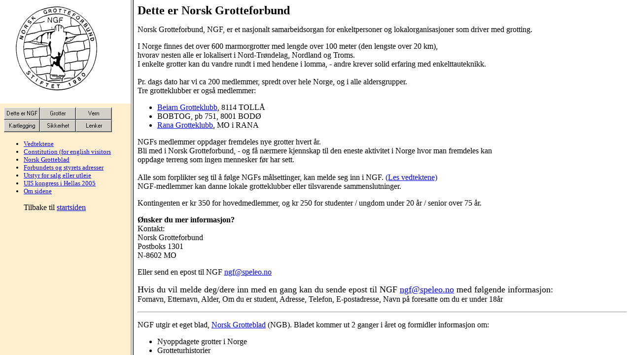

--- FILE ---
content_type: text/html
request_url: https://speleo.no/hva.htm
body_size: 104
content:
<html>
<head>
<title>Hva er Norsk Grotteforbund</title>
</head>

<FRAMESET COLS="265,*">
<FRAMESET BORDER="0" ROWS="210,*">
<FRAME NORESIZE SCROLLING=no  src="logo.htm">
<FRAME NORESIZE SCROLLING="auto" src="hva_lst.htm">
</FRAMESET>
<FRAME SCROLLING="auto" SRC="hva_tekst.htm" NAME="akt_hva">

</FRAMESET>

</html>


--- FILE ---
content_type: text/html
request_url: https://speleo.no/logo.htm
body_size: 117
content:
<html>
<head>
</head>
<body>
<img src="ngflogo.gif" usemap="#logo" style="border-style:none" hspace=20>
<div>
<map id="logo" name="logo">
<AREA SHAPE=CIRCLE alt="Tilbake til startsiden" COORDS="87,90,83" HREF="index.htm" target="_top">
</map>
</div>
</body>
</html>

--- FILE ---
content_type: text/html
request_url: https://speleo.no/hva_lst.htm
body_size: 546
content:
<html>
<head>
<title>hva_lst</title>
<base target="akt_hva">
</head>
<body bgcolor="FFEFCF">


<img src="http://www.speleo.no/knapp2.bmp" usemap="#knapp" style="border-style:none">
<div>
<map id="knapp" name="knapp">
<AREA SHAPE=RECT COORDS="0,0,73,24" HREF="http://www.speleo.no/hva.htm" ALT="Mer informasjon om NGF" target="_top">
<AREA SHAPE=RECT COORDS="73,0,145,24" HREF="http://www.speleo.no/dannelse/index.htm" ALT="Grotter og grottedannelse" target="_top">
<AREA SHAPE=RECT COORDS="145,0,217,24" HREF="http://www.speleo.no/vern/index.htm" ALT="Grottevern" target="_top">
<AREA SHAPE=RECT COORDS="0,24,73,48" HREF="http://www.speleo.no/kartlegging/index.htm" ALT="Grottekartlegging" target="_top">
<AREA SHAPE=RECT COORDS="73,24,145,48" HREF="http://www.speleo.no/redning/index.htm" ALT="Grottesikkerhet" target="_top">
<AREA SHAPE=RECT COORDS="145,24,217,48" HREF="http://www.speleo.no/lenker.htm" ALT="Lenker til andre sider" target="_top">
</map>
</div>

<font size=-1>

<ul type=dash>
<li><a href="vedtekt.htm">Vedtektene</a></li>
<li><a href="Constitution.pdf">Constitution (for english visitors</a></li>
<li><a href="ngb.htm">Norsk Grotteblad</a></li>
<li><a href="adresser.htm">Forbundets og styrets adresser</a></li>
<li><a href="utstyr.htm">Utstyr for salg eller utleie</a></li>
<li><a href="hellas2005/hellas.htm">UIS kongress i Hellas 2005</a></li>
<li><a href="om.htm">Om sidene</a></li>

</font size=-1>
<p>
Tilbake til <a href="index.htm" target="_top"> startsiden</a>
</ul> <!--For � f� "Tilbake ..." med innrykk-->

</body>
</html>


--- FILE ---
content_type: text/html
request_url: https://speleo.no/hva_tekst.htm
body_size: 2220
content:
<html>
<head>
<title>Hva er Norsk Grotteforbund</title>
</head>

<body bgcolor="white">

<font size="5"><b>Dette er Norsk Grotteforbund</b></font><p>
Norsk Grotteforbund, NGF, er et nasjonalt samarbeidsorgan for enkeltpersoner og lokalorganisasjoner som driver med grotting.

<p>I Norge finnes det over 600 marmorgrotter med lengde over 100 meter (den lengste over 20 km),<br>
hvorav nesten alle er lokalisert i Nord-Tr&oslash;ndelag, Nordland og Troms.<br>
I enkelte grotter kan du vandre rundt i med hendene i lomma, - andre krever solid erfaring med enkelttauteknikk. <br>
<br>
Pr. dags dato har vi ca 200 medlemmer, spredt over hele Norge, og i alle aldersgrupper.<br>
Tre grotteklubber er ogs&aring; medlemmer:<br>

<ul>
    <li><a href="http://www.beiarngrotteklubb.net/" target="_blank">Beiarn Grotteklubb</a>, 8114 TOLL&Aring;</li>
    <li>BOBTOG, pb 751, 8001 BOD&Oslash;</li>
    <li><a href="http://www.ranagrotteklubb.no" target="_blank">Rana Grotteklubb</a>, MO i RANA</li>
 </ul>

NGFs medlemmer oppdager fremdeles nye grotter hvert &aring;r.<br>
Bli med i Norsk Grotteforbund, - og f&aring; n&aelig;rmere kjennskap til den eneste aktivitet i Norge hvor man fremdeles kan<br>
oppdage terreng som ingen mennesker f&oslash;r har sett.<br>
<br>
Alle som forplikter seg til &aring; f&oslash;lge NGFs m&aring;lsettinger, kan
melde seg inn i NGF.

<a href="vedtekt.htm"> (Les vedtektene)</a>
<br>
NGF-medlemmer kan danne lokale grotteklubber eller tilsvarende
sammenslutninger.

<p>Kontingenten er kr 350 for hovedmedlemmer, og kr 250 for studenter / ungdom under 20 &aring;r / senior over 75 &aring;r.<br>

<p><strong>&Oslash;nsker du mer informasjon?<br>
</strong>Kontakt:<br>
Norsk Grotteforbund<br>
Postboks 1301<br>
N-8602 MO

<p>Eller send en epost til NGF <a href="MailTo:ngf@speleo.no">ngf@speleo.no</a>
<p><font size=4>Hvis du vil melde deg/dere inn med en gang kan du sende epost til NGF <a href="MailTo:ngf@speleo.no">ngf@speleo.no</a> med f&oslash;lgende informasjon:</font><br>
Fornavn, Etternavn, Alder, Om du er student, Adresse, Telefon, E-postadresse, Navn p&aring; foresatte om du er under 18&aring;r<br>

<hr>

<p>NGF utgir et eget blad, <a href="ngb.htm">Norsk Grotteblad</a> (NGB). Bladet kommer ut 2 ganger i &aring;ret og formidler informasjon om:<br>

<ul>
    <li>Nyoppdagete grotter i Norge</li>
    <li>Grotteturhistorier</li>
    <li>Lette fagartikler om grottedannelse, geologi, grottekartlegging etc</li>
    <li>Grotteaktivitet/seminarer/kurs i utlandet</li>
    <li>Grottesikkerhet og grotteredning</li>
    <li>Grotteetikk og grottevern</li>
    <li>Organisatorisk stoff</li>
</ul>

<img src="rope.jpg" width="100%">

<b>NB! - UKJENTE FARER LURER I GROTTENE</b>

<p>
NGF fokuserer p&aring; <a href="redning/index.htm" target="_top"> grottesikkerhet.</a><br>
Vi arbeider for &aring; hindre at ulykker inne i fjellet oppst&aring;r (forebyggende arbeid)<br>
samt at vi har ansvaret for Norsk Grotteredningstjeneste (dersom en ulykke skjer).<br>
Dette inneb&aelig;rer:<br>

<ul>
    <li>At en av styrets medlemmer utnevnes til &quot;redningsansvarlig&quot;.</li>
    <li>Redningsansvarlig registrerer og ajourf&oslash;rer grottere som kan bist&aring; i en aktuell redningsaksjon.<br>
        Alle medlemmer av NGF plikter &aring; sende inn et redningsskjema med opplysninger om adresse, telefonnr,<br>
        hvilke grotter de er kjent i, hvilket utstyr de har og hva slag erfaring de har<br>
        (som varierer fra &quot;ikke-aktiv grotter&quot; til &quot;grotter som kan lede en redningsaksjon&quot;).</li>
    <li>&Aring; arrangere rednings&oslash;velser i en grotte (som oftest en gang i &aring;ret), i samarbeid med politi- og<br>
        lensmannsetaten, R&oslash;de Kors, redningssentralen i Bod&oslash; og evt ogs&aring; 330-skvadronen.</li>
    <li>&Aring; spre informasjon om hva som anses som sikker ferdsel. </li>
    <li>Vedlikehold og utskiftning av grotteredningsutstyr ved forbundets depot hos 330-skvadronen i Bod&oslash;.</li>
    <li>Bistand i tilfelle andre land trenger v&aring;r hjelp (og omvendt).</li>
    <li>N&oslash;dvendig kontakt opp mot Justisdepartementet (som bl a fordeler midler til kurs, &oslash;velser etc).<br></li>
</ul>

<i>Meld deg derfor inn i Norsk Grotteforbund<br>
 og st&oslash;tt Norsk Grotteredningstjeneste, -<br>
 b&aring;de m.h.p. din egen sikkerhet og andres ! </i>

<img src="rope.jpg" width="100%">

<b>GROTTENE ER S&Aring;RBARE!</b>

<p>NGF er ogs&aring; opptatt av <A HREF="http://www.speleo.no/vern/index.htm" target="_top">grottevern.</A><br>
Vet du at en dryppstein kan v&aelig;re 100.000 &aring;r gammel?<br>
Grotter er s&aring;rbare for slitasje, vandalisme og inngrep,<br>
derfor er det viktig at v&aring;r fremferd skjer p&aring; en slik m&aring;te<br>
at andre ogs&aring; f&aring;r oppleve den samme skj&oslash;nnheten.<br>
NGF og NGFs medlemmer forplikter seg til:<br>

<ul>
    <li>&Aring; verne alle grotter mot milj&oslash;fremmed ferdsel og &aring; begrense ferdselen i s&aring;rbare grotter.<br></li>
    <li>&Aring; f&oslash;lge lover og regler som gjelder for fredede grotter, samt la disse reglene ogs&aring; v&aelig;re<br>
        retningslinjer for v&aring;r ferdsel i ikke-fredede grotter.</li>
    <li>&Aring; dyktiggj&oslash;re seg selv og medgrottere, slik at ovennevnte punkt f&oslash;lges.</li>
</ul>
</body>
</html>
